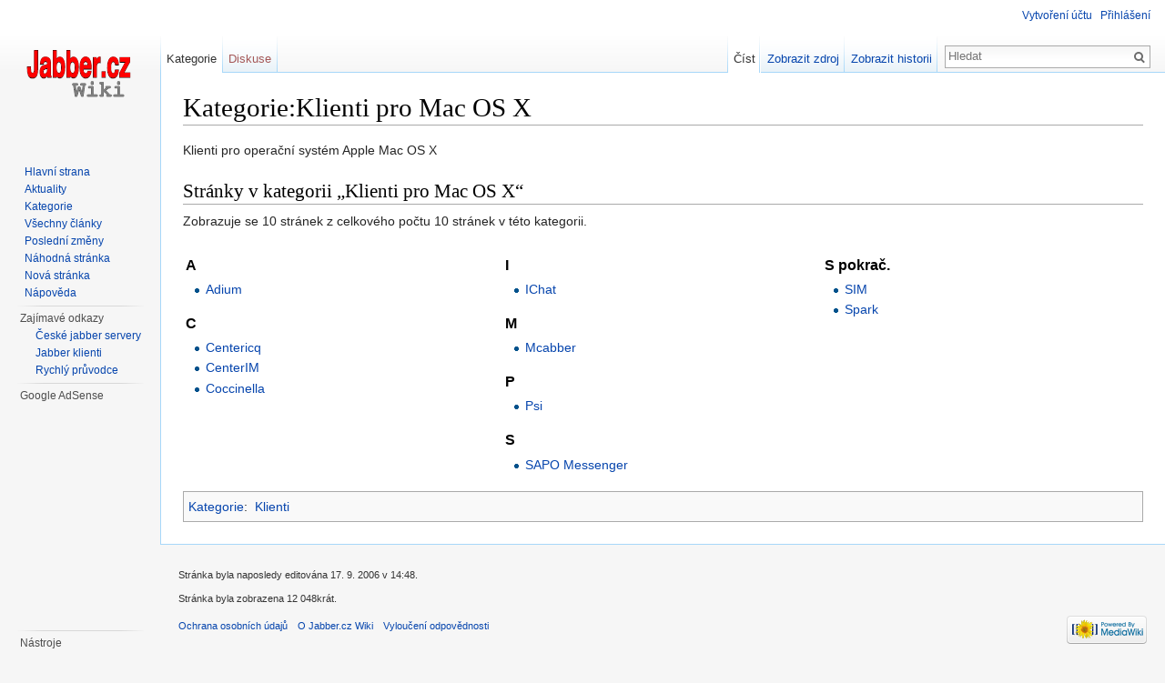

--- FILE ---
content_type: text/html; charset=UTF-8
request_url: https://www.jabber.cz/wiki/Kategorie:Klienti_pro_Mac_OS_X
body_size: 5580
content:
<!DOCTYPE html>
<html lang="cs" dir="ltr" class="client-nojs">
<head>
<meta charset="UTF-8" />
<title>Kategorie:Klienti pro Mac OS X – Jabber.cz Wiki</title>
<meta name="generator" content="MediaWiki 1.24.0" />
<link rel="shortcut icon" href="/favicon.ico" />
<link rel="search" type="application/opensearchdescription+xml" href="/w/opensearch_desc.php" title="Jabber.cz Wiki (cs)" />
<link rel="EditURI" type="application/rsd+xml" href="https://www.jabber.cz/w/api.php?action=rsd" />
<link rel="alternate" hreflang="x-default" href="/wiki/Kategorie:Klienti_pro_Mac_OS_X" />
<link rel="alternate" type="application/atom+xml" title="Atom kanál Jabber.cz Wiki." href="/w/index.php?title=Speci%C3%A1ln%C3%AD:Posledn%C3%AD_zm%C4%9Bny&amp;feed=atom" />
<link rel="stylesheet" href="https://www.jabber.cz/w/load.php?debug=false&amp;lang=cs&amp;modules=mediawiki.legacy.commonPrint%2Cshared%7Cmediawiki.skinning.interface%7Cmediawiki.ui.button%7Cskins.vector.styles&amp;only=styles&amp;skin=vector&amp;*" />
<meta name="ResourceLoaderDynamicStyles" content="" />
<style>a:lang(ar),a:lang(kk-arab),a:lang(mzn),a:lang(ps),a:lang(ur){text-decoration:none}
/* cache key: wikidb:resourceloader:filter:minify-css:7:b36fd1c042133c9c9b60260f7c29b237 */</style>
<script src="https://www.jabber.cz/w/load.php?debug=false&amp;lang=cs&amp;modules=startup&amp;only=scripts&amp;skin=vector&amp;*"></script>
<script>if(window.mw){
mw.config.set({"wgCanonicalNamespace":"Category","wgCanonicalSpecialPageName":false,"wgNamespaceNumber":14,"wgPageName":"Kategorie:Klienti_pro_Mac_OS_X","wgTitle":"Klienti pro Mac OS X","wgCurRevisionId":3465,"wgRevisionId":3465,"wgArticleId":1734,"wgIsArticle":true,"wgIsRedirect":false,"wgAction":"view","wgUserName":null,"wgUserGroups":["*"],"wgCategories":["Klienti"],"wgBreakFrames":false,"wgPageContentLanguage":"cs","wgPageContentModel":"wikitext","wgSeparatorTransformTable":[",\t."," \t,"],"wgDigitTransformTable":["",""],"wgDefaultDateFormat":"ČSN basic dt","wgMonthNames":["","leden","únor","březen","duben","květen","červen","červenec","srpen","září","říjen","listopad","prosinec"],"wgMonthNamesShort":["","1.","2.","3.","4.","5.","6.","7.","8.","9.","10.","11.","12."],"wgRelevantPageName":"Kategorie:Klienti_pro_Mac_OS_X","wgIsProbablyEditable":false,"wgRestrictionEdit":[],"wgRestrictionMove":[]});
}</script><script>if(window.mw){
mw.loader.implement("user.options",function($,jQuery){mw.user.options.set({"ccmeonemails":0,"cols":80,"date":"default","diffonly":0,"disablemail":0,"editfont":"default","editondblclick":0,"editsectiononrightclick":0,"enotifminoredits":0,"enotifrevealaddr":0,"enotifusertalkpages":1,"enotifwatchlistpages":1,"extendwatchlist":0,"fancysig":0,"forceeditsummary":0,"gender":"unknown","hideminor":0,"hidepatrolled":0,"imagesize":2,"math":1,"minordefault":0,"newpageshidepatrolled":0,"nickname":"","norollbackdiff":0,"numberheadings":0,"previewonfirst":0,"previewontop":1,"rcdays":7,"rclimit":50,"rows":25,"showhiddencats":0,"shownumberswatching":1,"showtoolbar":1,"skin":"vector","stubthreshold":0,"thumbsize":5,"underline":2,"uselivepreview":0,"usenewrc":0,"watchcreations":1,"watchdefault":1,"watchdeletion":0,"watchlistdays":3,"watchlisthideanons":0,"watchlisthidebots":0,"watchlisthideliu":0,"watchlisthideminor":0,"watchlisthideown":0,"watchlisthidepatrolled":0,"watchmoves":0,"watchrollback":0,
"wllimit":250,"useeditwarning":1,"prefershttps":1,"language":"cs","variant-gan":"gan","variant-iu":"iu","variant-kk":"kk","variant-ku":"ku","variant-shi":"shi","variant-sr":"sr","variant-tg":"tg","variant-uz":"uz","variant-zh":"zh","searchNs0":true,"searchNs1":false,"searchNs2":false,"searchNs3":false,"searchNs4":false,"searchNs5":false,"searchNs6":false,"searchNs7":false,"searchNs8":false,"searchNs9":false,"searchNs10":false,"searchNs11":false,"searchNs12":false,"searchNs13":false,"searchNs14":false,"searchNs15":false,"variant":"cs"});},{},{});mw.loader.implement("user.tokens",function($,jQuery){mw.user.tokens.set({"editToken":"+\\","patrolToken":"+\\","watchToken":"+\\"});},{},{});
/* cache key: wikidb:resourceloader:filter:minify-js:7:ee60633851f86f55461d61b5b2cd21a9 */
}</script>
<script>if(window.mw){
mw.loader.load(["mediawiki.page.startup","mediawiki.legacy.wikibits","mediawiki.legacy.ajax","skins.vector.js"]);
}</script>
<!--[if lt IE 7]><style type="text/css">body{behavior:url("/w/skins/Vector/csshover.min.htc")}</style><![endif]-->
</head>
<body class="mediawiki ltr sitedir-ltr ns-14 ns-subject page-Kategorie_Klienti_pro_Mac_OS_X skin-vector action-view vector-animateLayout">
		<div id="mw-page-base" class="noprint"></div>
		<div id="mw-head-base" class="noprint"></div>
		<div id="content" class="mw-body" role="main">
			<a id="top"></a>

						<h1 id="firstHeading" class="firstHeading" lang="cs"><span dir="auto">Kategorie:Klienti pro Mac OS X</span></h1>
						<div id="bodyContent" class="mw-body-content">
									<div id="siteSub">Z Jabber.cz Wiki</div>
								<div id="contentSub"></div>
												<div id="jump-to-nav" class="mw-jump">
					Přejít na:					<a href="#mw-navigation">navigace</a>, 					<a href="#p-search">hledání</a>
				</div>
				<div id="mw-content-text" lang="cs" dir="ltr" class="mw-content-ltr"><p>Klienti pro operační systém Apple Mac OS X
</p>
<!-- 
NewPP limit report
CPU time usage: 0.000 seconds
Real time usage: 0.002 seconds
Preprocessor visited node count: 1/1000000
Preprocessor generated node count: 4/1000000
Post‐expand include size: 0/2097152 bytes
Template argument size: 0/2097152 bytes
Highest expansion depth: 1/40
Expensive parser function count: 0/100
-->

<!-- Saved in parser cache with key wikidb:pcache:idhash:1734-0!*!*!*!*!*!* and timestamp 20170809054505 and revision id 3465
 -->
<div lang="cs" dir="ltr"><div id="mw-pages">
<h2>Stránky v kategorii „Klienti pro Mac OS X“</h2>
<p>Zobrazuje se 10 stránek z celkového počtu 10 stránek v této kategorii.
</p><div lang="cs" dir="ltr" class="mw-content-ltr"><table style="width: 100%;"><tr style="vertical-align: top;"><td style="width: 33.3%;"><h3>A</h3>
<ul><li><a href="/wiki/Adium" title="Adium">Adium</a></li></ul><h3>C</h3>
<ul><li><a href="/wiki/Centericq" title="Centericq">Centericq</a></li>
<li><a href="/wiki/CenterIM" title="CenterIM">CenterIM</a></li>
<li><a href="/wiki/Coccinella" title="Coccinella">Coccinella</a></li></ul></td>
<td style="width: 33.3%;"><h3>I</h3>
<ul><li><a href="/wiki/IChat" title="IChat">IChat</a></li></ul><h3>M</h3>
<ul><li><a href="/wiki/Mcabber" title="Mcabber">Mcabber</a></li></ul><h3>P</h3>
<ul><li><a href="/wiki/Psi" title="Psi">Psi</a></li></ul><h3>S</h3>
<ul><li><a href="/wiki/SAPO_Messenger" title="SAPO Messenger">SAPO Messenger</a></li></ul></td>
<td style="width: 33.3%;"><h3>S pokrač.</h3>
<ul><li><a href="/wiki/SIM" title="SIM">SIM</a></li>
<li><a href="/wiki/Spark" title="Spark">Spark</a></li></ul></td>
</tr></table></div>
</div></div></div>									<div class="printfooter">
						Citováno z „<a dir="ltr" href="https://www.jabber.cz/w/index.php?title=Kategorie:Klienti_pro_Mac_OS_X&amp;oldid=3465">https://www.jabber.cz/w/index.php?title=Kategorie:Klienti_pro_Mac_OS_X&amp;oldid=3465</a>“					</div>
													<div id='catlinks' class='catlinks'><div id="mw-normal-catlinks" class="mw-normal-catlinks"><a href="/wiki/Speci%C3%A1ln%C3%AD:Kategorie" title="Speciální:Kategorie">Kategorie</a>: <ul><li><a href="/wiki/Kategorie:Klienti" title="Kategorie:Klienti">Klienti</a></li></ul></div></div>												<div class="visualClear"></div>
							</div>
		</div>
		<div id="mw-navigation">
			<h2>Navigační menu</h2>

			<div id="mw-head">
									<div id="p-personal" role="navigation" class="" aria-labelledby="p-personal-label">
						<h3 id="p-personal-label">Osobní nástroje</h3>
						<ul>
							<li id="pt-createaccount"><a href="/w/index.php?title=Speci%C3%A1ln%C3%AD:P%C5%99ihl%C3%A1sit&amp;returnto=Kategorie%3AKlienti+pro+Mac+OS+X&amp;type=signup">Vytvoření účtu</a></li><li id="pt-login"><a href="/w/index.php?title=Speci%C3%A1ln%C3%AD:P%C5%99ihl%C3%A1sit&amp;returnto=Kategorie%3AKlienti+pro+Mac+OS+X" title="Doporučujeme vám přihlásit se, ovšem není to povinné. [o]" accesskey="o">Přihlášení</a></li>						</ul>
					</div>
									<div id="left-navigation">
										<div id="p-namespaces" role="navigation" class="vectorTabs" aria-labelledby="p-namespaces-label">
						<h3 id="p-namespaces-label">Jmenné prostory</h3>
						<ul>
															<li  id="ca-nstab-category" class="selected"><span><a href="/wiki/Kategorie:Klienti_pro_Mac_OS_X"  title="Zobrazit kategorii [c]" accesskey="c">Kategorie</a></span></li>
															<li  id="ca-talk" class="new"><span><a href="/w/index.php?title=Diskuse_ke_kategorii:Klienti_pro_Mac_OS_X&amp;action=edit&amp;redlink=1"  title="Diskuse ke stránce [t]" accesskey="t">Diskuse</a></span></li>
													</ul>
					</div>
										<div id="p-variants" role="navigation" class="vectorMenu emptyPortlet" aria-labelledby="p-variants-label">
												<h3 id="p-variants-label"><span>Varianty</span><a href="#"></a></h3>

						<div class="menu">
							<ul>
															</ul>
						</div>
					</div>
									</div>
				<div id="right-navigation">
										<div id="p-views" role="navigation" class="vectorTabs" aria-labelledby="p-views-label">
						<h3 id="p-views-label">Zobrazení</h3>
						<ul>
															<li id="ca-view" class="selected"><span><a href="/wiki/Kategorie:Klienti_pro_Mac_OS_X" >Číst</a></span></li>
															<li id="ca-viewsource"><span><a href="/w/index.php?title=Kategorie:Klienti_pro_Mac_OS_X&amp;action=edit"  title="Tato stránka je zamčena. Můžete si prohlédnout její zdrojový kód. [e]" accesskey="e">Zobrazit zdroj</a></span></li>
															<li id="ca-history" class="collapsible"><span><a href="/w/index.php?title=Kategorie:Klienti_pro_Mac_OS_X&amp;action=history"  title="Starší verze této stránky. [h]" accesskey="h">Zobrazit historii</a></span></li>
													</ul>
					</div>
										<div id="p-cactions" role="navigation" class="vectorMenu emptyPortlet" aria-labelledby="p-cactions-label">
						<h3 id="p-cactions-label"><span>Další</span><a href="#"></a></h3>

						<div class="menu">
							<ul>
															</ul>
						</div>
					</div>
										<div id="p-search" role="search">
						<h3>
							<label for="searchInput">Hledat</label>
						</h3>

						<form action="/w/index.php" id="searchform">
														<div id="simpleSearch">
															<input type="search" name="search" placeholder="Hledat" title="Prohledat tuto wiki [f]" accesskey="f" id="searchInput" /><input type="hidden" value="Speciální:Hledání" name="title" /><input type="submit" name="fulltext" value="Hledat" title="Hledat stránky s tímto textem" id="mw-searchButton" class="searchButton mw-fallbackSearchButton" /><input type="submit" name="go" value="Jít na" title="Jít na stránku s tímto názvem, pokud existuje" id="searchButton" class="searchButton" />								</div>
						</form>
					</div>
									</div>
			</div>
			<div id="mw-panel">
				<div id="p-logo" role="banner"><a style="background-image: url(/w/skins/common/images/wiki.png);" href="/wiki/Hlavn%C3%AD_strana"  title="Hlavní strana"></a></div>
						<div class="portal" role="navigation" id='p-navigation' aria-labelledby='p-navigation-label'>
			<h3 id='p-navigation-label'>Navigace</h3>

			<div class="body">
									<ul>
													<li id="n-mainpage"><a href="/wiki/Hlavn%C3%AD_strana" title="Navštívit Hlavní stranu [z]" accesskey="z">Hlavní strana</a></li>
													<li id="n-currentevents"><a href="/wiki/Jabber.cz_Wiki:Aktuality" title="Informace o aktuálních událostech">Aktuality</a></li>
													<li id="n-categories"><a href="/wiki/Speci%C3%A1ln%C3%AD:Kategorie">Kategorie</a></li>
													<li id="n-V.C5.A1echny-.C4.8Dl.C3.A1nky"><a href="/wiki/Speci%C3%A1ln%C3%AD:V%C5%A1echny_str%C3%A1nky">Všechny články</a></li>
													<li id="n-recentchanges"><a href="/wiki/Speci%C3%A1ln%C3%AD:Posledn%C3%AD_zm%C4%9Bny" title="Seznam posledních změn na této wiki [r]" accesskey="r">Poslední změny</a></li>
													<li id="n-randompage"><a href="/wiki/Speci%C3%A1ln%C3%AD:N%C3%A1hodn%C3%A1_str%C3%A1nka" title="Přejít na náhodně vybranou stránku [x]" accesskey="x">Náhodná stránka</a></li>
													<li id="n-newpage"><a href="/wiki/Nov%C3%A1_str%C3%A1nka">Nová stránka</a></li>
													<li id="n-help"><a href="https://www.mediawiki.org/wiki/Special:MyLanguage/Help:Contents" title="Místo, kde najdete pomoc">Nápověda</a></li>
											</ul>
							</div>
		</div>
			<div class="portal" role="navigation" id='p-Zaj.C3.ADmav.C3.A9_odkazy' aria-labelledby='p-Zaj.C3.ADmav.C3.A9_odkazy-label'>
			<h3 id='p-Zaj.C3.ADmav.C3.A9_odkazy-label'>Zajímavé odkazy</h3>

			<div class="body">
									<ul>
													<li id="n-.C4.8Cesk.C3.A9-jabber-servery"><a href="/wiki/Kategorie:%C4%8Cesk%C3%A9_Jabber_servery">České jabber servery</a></li>
													<li id="n-Jabber-klienti"><a href="/wiki/Kategorie:Klienti">Jabber klienti</a></li>
													<li id="n-Rychl.C3.BD-pr.C5.AFvodce"><a href="/wiki/Tutorial">Rychlý průvodce</a></li>
											</ul>
							</div>
		</div>
			<div class="portal" role="navigation" id='p-googleadsense' aria-labelledby='p-googleadsense-label'>
			<h3 id='p-googleadsense-label'>Google AdSense</h3>

			<div class="body">
									<script type="text/javascript"><!--
google_ad_client = "ca-pub-1948094192153845";
/* Jabber.cz 120240 */
google_ad_slot = "2887608532";
google_ad_width = 120;
google_ad_height = 240;
// -->
</script>
<script type="text/javascript"
src="https://pagead2.googlesyndication.com/pagead/show_ads.js">
</script>			</div>
		</div>
			<div class="portal" role="navigation" id='p-tb' aria-labelledby='p-tb-label'>
			<h3 id='p-tb-label'>Nástroje</h3>

			<div class="body">
									<ul>
													<li id="t-whatlinkshere"><a href="/wiki/Speci%C3%A1ln%C3%AD:Co_odkazuje_na/Kategorie:Klienti_pro_Mac_OS_X" title="Seznam všech wikistránek, které sem odkazují [j]" accesskey="j">Odkazuje sem</a></li>
													<li id="t-recentchangeslinked"><a href="/wiki/Speci%C3%A1ln%C3%AD:Souvisej%C3%ADc%C3%AD_zm%C4%9Bny/Kategorie:Klienti_pro_Mac_OS_X" title="Nedávné změny stránek, na které je odkazováno [k]" accesskey="k">Související změny</a></li>
													<li id="t-specialpages"><a href="/wiki/Speci%C3%A1ln%C3%AD:Speci%C3%A1ln%C3%AD_str%C3%A1nky" title="Seznam všech speciálních stránek [q]" accesskey="q">Speciální stránky</a></li>
													<li id="t-print"><a href="/w/index.php?title=Kategorie:Klienti_pro_Mac_OS_X&amp;printable=yes" rel="alternate" title="Tato stránka v podobě vhodné k tisku [p]" accesskey="p">Verze k tisku</a></li>
													<li id="t-permalink"><a href="/w/index.php?title=Kategorie:Klienti_pro_Mac_OS_X&amp;oldid=3465" title="Trvalý odkaz na tuto verzi této stránky">Trvalý odkaz</a></li>
													<li id="t-info"><a href="/w/index.php?title=Kategorie:Klienti_pro_Mac_OS_X&amp;action=info">Informace o stránce</a></li>
											</ul>
							</div>
		</div>
				</div>
		</div>
		<div id="footer" role="contentinfo">
							<ul id="footer-info">
											<li id="footer-info-lastmod"> Stránka byla naposledy editována 17. 9. 2006 v 14:48.</li>
											<li id="footer-info-viewcount">Stránka byla zobrazena 12 048krát.</li>
									</ul>
							<ul id="footer-places">
											<li id="footer-places-privacy"><a href="/wiki/Jabber.cz_Wiki:Ochrana_osobn%C3%ADch_%C3%BAdaj%C5%AF" title="Jabber.cz Wiki:Ochrana osobních údajů">Ochrana osobních údajů</a></li>
											<li id="footer-places-about"><a href="/wiki/Jabber.cz_Wiki:Jabber.cz_Wiki" title="Jabber.cz Wiki:Jabber.cz Wiki">O Jabber.cz Wiki</a></li>
											<li id="footer-places-disclaimer"><a href="/wiki/Jabber.cz_Wiki:Vylou%C4%8Den%C3%AD_odpov%C4%9Bdnosti" title="Jabber.cz Wiki:Vyloučení odpovědnosti">Vyloučení odpovědnosti</a></li>
									</ul>
										<ul id="footer-icons" class="noprint">
											<li id="footer-poweredbyico">
															<a href="//www.mediawiki.org/"><img src="/w/resources/assets/poweredby_mediawiki_88x31.png" alt="Powered by MediaWiki" width="88" height="31" /></a>
													</li>
									</ul>
						<div style="clear:both"></div>
		</div>
		<script>/*<![CDATA[*/window.jQuery && jQuery.ready();/*]]>*/</script><script>if(window.mw){
mw.loader.state({"site":"ready","user":"ready","user.groups":"ready"});
}</script>
<script>if(window.mw){
mw.loader.load(["mediawiki.action.view.postEdit","mediawiki.user","mediawiki.hidpi","mediawiki.page.ready","mediawiki.searchSuggest"],null,true);
}</script>
<script>if(window.mw){
mw.config.set({"wgBackendResponseTime":111});
}</script>
	</body>
<!-- Cached 20170809054505 -->
</html>
	

--- FILE ---
content_type: text/html; charset=utf-8
request_url: https://www.google.com/recaptcha/api2/aframe
body_size: 264
content:
<!DOCTYPE HTML><html><head><meta http-equiv="content-type" content="text/html; charset=UTF-8"></head><body><script nonce="gbtUnE-GQctrc2gbUVKjpA">/** Anti-fraud and anti-abuse applications only. See google.com/recaptcha */ try{var clients={'sodar':'https://pagead2.googlesyndication.com/pagead/sodar?'};window.addEventListener("message",function(a){try{if(a.source===window.parent){var b=JSON.parse(a.data);var c=clients[b['id']];if(c){var d=document.createElement('img');d.src=c+b['params']+'&rc='+(localStorage.getItem("rc::a")?sessionStorage.getItem("rc::b"):"");window.document.body.appendChild(d);sessionStorage.setItem("rc::e",parseInt(sessionStorage.getItem("rc::e")||0)+1);localStorage.setItem("rc::h",'1763412421299');}}}catch(b){}});window.parent.postMessage("_grecaptcha_ready", "*");}catch(b){}</script></body></html>

--- FILE ---
content_type: text/javascript; charset=utf-8
request_url: https://www.jabber.cz/w/load.php?debug=false&lang=cs&modules=startup&only=scripts&skin=vector&*
body_size: 3832
content:
var mediaWikiLoadStart=(new Date()).getTime();function isCompatible(ua){if(ua===undefined){ua=navigator.userAgent;}return!((ua.indexOf('MSIE')!==-1&&parseFloat(ua.split('MSIE')[1])<8)||(ua.indexOf('Firefox/')!==-1&&parseFloat(ua.split('Firefox/')[1])<3)||(ua.indexOf('Opera/')!==-1&&(ua.indexOf('Version/')===-1?parseFloat(ua.split('Opera/')[1])<10:parseFloat(ua.split('Version/')[1])<12))||(ua.indexOf('Opera ')!==-1&&parseFloat(ua.split(' Opera ')[1])<10)||ua.match(/BlackBerry[^\/]*\/[1-5]\./)||ua.match(/webOS\/1\.[0-4]/)||ua.match(/PlayStation/i)||ua.match(/SymbianOS|Series60/)||ua.match(/NetFront/)||ua.match(/Opera Mini/)||ua.match(/S40OviBrowser/)||(ua.match(/Glass/)&&ua.match(/Android/)));}var startUp=function(){mw.config=new mw.Map(true);mw.loader.addSource({"local":"/w/load.php"});mw.loader.register([["site","1502097763",[],"site"],["noscript","1502097763",[],"noscript"],["filepage","1502097763"],["user.groups","1502097763",[],"user"],["user","1502097763",[],"user"],[
"user.cssprefs","1502097763",["mediawiki.user"],"private"],["user.options","1502097763",[],"private"],["user.tokens","1502097763",[],"private"],["mediawiki.language.data","1502097763",["mediawiki.language.init"]],["mediawiki.skinning.elements","1502097763"],["mediawiki.skinning.content","1502097763"],["mediawiki.skinning.interface","1502097763"],["mediawiki.skinning.content.parsoid","1502097763"],["mediawiki.skinning.content.externallinks","1502097763"],["jquery.accessKeyLabel","1507776673",["jquery.client","jquery.mwExtension"]],["jquery.appear","1502097763"],["jquery.arrowSteps","1502097763"],["jquery.async","1502097763"],["jquery.autoEllipsis","1502097763",["jquery.highlightText"]],["jquery.badge","1502097763",["mediawiki.language"]],["jquery.byteLength","1502097763"],["jquery.byteLimit","1502097763",["jquery.byteLength"]],["jquery.checkboxShiftClick","1502097763"],["jquery.chosen","1502097763"],["jquery.client","1502097763"],["jquery.color","1502097763",["jquery.colorUtil"]],[
"jquery.colorUtil","1502097763"],["jquery.confirmable","1502097763",["mediawiki.jqueryMsg"]],["jquery.cookie","1502097763"],["jquery.expandableField","1502097763"],["jquery.farbtastic","1502097763",["jquery.colorUtil"]],["jquery.footHovzer","1502097763"],["jquery.form","1502097763"],["jquery.fullscreen","1502097763"],["jquery.getAttrs","1502097763"],["jquery.hidpi","1502097763"],["jquery.highlightText","1502097763",["jquery.mwExtension"]],["jquery.hoverIntent","1502097763"],["jquery.json","1502097763"],["jquery.localize","1502097763"],["jquery.makeCollapsible","1507776673"],["jquery.mockjax","1502097763"],["jquery.mw-jump","1502097763"],["jquery.mwExtension","1502097763"],["jquery.placeholder","1502097763"],["jquery.qunit","1502097763"],["jquery.qunit.completenessTest","1502097763",["jquery.qunit"]],["jquery.spinner","1502097763"],["jquery.jStorage","1502097763",["json"]],["jquery.suggestions","1502097763",["jquery.highlightText"]],["jquery.tabIndex","1502097763"],["jquery.tablesorter"
,"1705388902",["jquery.mwExtension","mediawiki.language.months"]],["jquery.textSelection","1502097763",["jquery.client"]],["jquery.throttle-debounce","1502097763"],["jquery.validate","1502097763"],["jquery.xmldom","1502097763"],["jquery.tipsy","1502097763"],["jquery.ui.core","1502097763",[],"jquery.ui"],["jquery.ui.accordion","1502097763",["jquery.ui.core","jquery.ui.widget"],"jquery.ui"],["jquery.ui.autocomplete","1502097763",["jquery.ui.menu"],"jquery.ui"],["jquery.ui.button","1502097763",["jquery.ui.core","jquery.ui.widget"],"jquery.ui"],["jquery.ui.datepicker","1502097763",["jquery.ui.core"],"jquery.ui"],["jquery.ui.dialog","1502097763",["jquery.ui.button","jquery.ui.draggable","jquery.ui.position","jquery.ui.resizable"],"jquery.ui"],["jquery.ui.draggable","1502097763",["jquery.ui.core","jquery.ui.mouse"],"jquery.ui"],["jquery.ui.droppable","1502097763",["jquery.ui.draggable"],"jquery.ui"],["jquery.ui.menu","1502097763",["jquery.ui.core","jquery.ui.position","jquery.ui.widget"],
"jquery.ui"],["jquery.ui.mouse","1502097763",["jquery.ui.widget"],"jquery.ui"],["jquery.ui.position","1502097763",[],"jquery.ui"],["jquery.ui.progressbar","1502097763",["jquery.ui.core","jquery.ui.widget"],"jquery.ui"],["jquery.ui.resizable","1502097763",["jquery.ui.core","jquery.ui.mouse"],"jquery.ui"],["jquery.ui.selectable","1502097763",["jquery.ui.core","jquery.ui.mouse"],"jquery.ui"],["jquery.ui.slider","1502097763",["jquery.ui.core","jquery.ui.mouse"],"jquery.ui"],["jquery.ui.sortable","1502097763",["jquery.ui.core","jquery.ui.mouse"],"jquery.ui"],["jquery.ui.spinner","1502097763",["jquery.ui.button"],"jquery.ui"],["jquery.ui.tabs","1502097763",["jquery.ui.core","jquery.ui.widget"],"jquery.ui"],["jquery.ui.tooltip","1502097763",["jquery.ui.core","jquery.ui.position","jquery.ui.widget"],"jquery.ui"],["jquery.ui.widget","1502097763",[],"jquery.ui"],["jquery.effects.core","1502097763",[],"jquery.ui"],["jquery.effects.blind","1502097763",["jquery.effects.core"],"jquery.ui"],[
"jquery.effects.bounce","1502097763",["jquery.effects.core"],"jquery.ui"],["jquery.effects.clip","1502097763",["jquery.effects.core"],"jquery.ui"],["jquery.effects.drop","1502097763",["jquery.effects.core"],"jquery.ui"],["jquery.effects.explode","1502097763",["jquery.effects.core"],"jquery.ui"],["jquery.effects.fade","1502097763",["jquery.effects.core"],"jquery.ui"],["jquery.effects.fold","1502097763",["jquery.effects.core"],"jquery.ui"],["jquery.effects.highlight","1502097763",["jquery.effects.core"],"jquery.ui"],["jquery.effects.pulsate","1502097763",["jquery.effects.core"],"jquery.ui"],["jquery.effects.scale","1502097763",["jquery.effects.core"],"jquery.ui"],["jquery.effects.shake","1502097763",["jquery.effects.core"],"jquery.ui"],["jquery.effects.slide","1502097763",["jquery.effects.core"],"jquery.ui"],["jquery.effects.transfer","1502097763",["jquery.effects.core"],"jquery.ui"],["json","1502097763",[],null,"local",
"return!!(window.JSON\u0026\u0026JSON.stringify\u0026\u0026JSON.parse);"],["moment","1502097763"],["mediawiki.api","1502097763",["mediawiki.util"]],["mediawiki.api.category","1502097763",["mediawiki.Title","mediawiki.api"]],["mediawiki.api.edit","1502097763",["mediawiki.Title","mediawiki.api","user.tokens"]],["mediawiki.api.login","1502097763",["mediawiki.api"]],["mediawiki.api.parse","1502097763",["mediawiki.api"]],["mediawiki.api.watch","1502097763",["mediawiki.api","user.tokens"]],["mediawiki.content.json","1502097763"],["mediawiki.debug","1502097763",["jquery.footHovzer","jquery.tipsy"]],["mediawiki.debug.init","1502097763",["mediawiki.debug"]],["mediawiki.feedback","1502097763",["jquery.ui.dialog","mediawiki.api.edit","mediawiki.jqueryMsg"]],["mediawiki.hidpi","1502097763",["jquery.hidpi"],null,"local","return'srcset'in new Image();"],["mediawiki.hlist","1502097763",["jquery.client"]],["mediawiki.htmlform","1508164496",["jquery.mwExtension"]],["mediawiki.icon","1502097763"],[
"mediawiki.inspect","1502097763",["jquery.byteLength","json"]],["mediawiki.notification","1502097763",["mediawiki.page.startup"]],["mediawiki.notify","1502097763"],["mediawiki.pager.tablePager","1502097763"],["mediawiki.searchSuggest","1507776673",["jquery.placeholder","jquery.suggestions","mediawiki.api"]],["mediawiki.Title","1502097763",["jquery.byteLength","mediawiki.util"]],["mediawiki.toc","1507805458",["jquery.cookie"]],["mediawiki.Uri","1502097763",["mediawiki.util"]],["mediawiki.user","1502097763",["jquery.cookie","mediawiki.api","user.options","user.tokens"]],["mediawiki.util","1502097763",["jquery.accessKeyLabel","mediawiki.notify"]],["mediawiki.cookie","1502097763",["jquery.cookie"]],["mediawiki.action.edit","1502097763",["jquery.byteLimit","jquery.textSelection","mediawiki.action.edit.styles","mediawiki.action.edit.toolbar"]],["mediawiki.action.edit.styles","1502097763"],["mediawiki.action.edit.toolbar","1502097763"],["mediawiki.action.edit.collapsibleFooter","1502097763",[
"jquery.cookie","jquery.makeCollapsible","mediawiki.icon"]],["mediawiki.action.edit.preview","1502097763",["jquery.form","jquery.spinner","mediawiki.action.history.diff"]],["mediawiki.action.history","1502097763",[],"mediawiki.action.history"],["mediawiki.action.history.diff","1502097763",[],"mediawiki.action.history"],["mediawiki.action.view.dblClickEdit","1502097763",["mediawiki.page.startup"]],["mediawiki.action.view.metadata","1508107321"],["mediawiki.action.view.postEdit","1507776673",["mediawiki.cookie","mediawiki.jqueryMsg"]],["mediawiki.action.view.redirect","1502097763",["jquery.client"]],["mediawiki.action.view.redirectPage","1502097763"],["mediawiki.action.view.rightClickEdit","1502097763"],["mediawiki.action.edit.editWarning","1531900934",["jquery.textSelection","mediawiki.jqueryMsg"]],["mediawiki.language","1507776673",["mediawiki.cldr","mediawiki.language.data"]],["mediawiki.cldr","1502097763",["mediawiki.libs.pluralruleparser"]],["mediawiki.libs.pluralruleparser",
"1502097763"],["mediawiki.language.init","1502097763"],["mediawiki.jqueryMsg","1502097763",["mediawiki.language","mediawiki.util"]],["mediawiki.language.months","1705388902",["mediawiki.language"]],["mediawiki.language.names","1502097763",["mediawiki.language.init"]],["mediawiki.libs.jpegmeta","1502097763"],["mediawiki.page.gallery","1502097763"],["mediawiki.page.ready","1502097763",["jquery.accessKeyLabel","jquery.checkboxShiftClick","jquery.makeCollapsible","jquery.mw-jump","jquery.placeholder"]],["mediawiki.page.startup","1502097763",["mediawiki.util"]],["mediawiki.page.patrol.ajax","1502097763",["jquery.spinner","mediawiki.Title","mediawiki.api","mediawiki.page.startup","user.tokens"]],["mediawiki.page.watch.ajax","1531900736",["mediawiki.api.watch","mediawiki.page.startup"]],["mediawiki.page.image.pagination","1502097763",["jquery.spinner","mediawiki.Uri"]],["mediawiki.special","1502097763"],["mediawiki.special.block","1502097763",["mediawiki.util"]],[
"mediawiki.special.changeemail","1722593781",["mediawiki.util"]],["mediawiki.special.changeslist","1502097763"],["mediawiki.special.changeslist.legend","1502097763"],["mediawiki.special.changeslist.legend.js","1502097763",["jquery.cookie","jquery.makeCollapsible"]],["mediawiki.special.changeslist.enhanced","1502097763"],["mediawiki.special.import","1502097763"],["mediawiki.special.movePage","1502097763",["jquery.byteLimit"]],["mediawiki.special.pageLanguage","1502097763"],["mediawiki.special.pagesWithProp","1502097763"],["mediawiki.special.preferences","1531900771",["mediawiki.language"]],["mediawiki.special.recentchanges","1502097763",["mediawiki.special"]],["mediawiki.special.search","1507992879"],["mediawiki.special.undelete","1502097763"],["mediawiki.special.upload","1502097763",["jquery.spinner","mediawiki.Title","mediawiki.api","mediawiki.libs.jpegmeta"]],["mediawiki.special.userlogin.common.styles","1502097763"],["mediawiki.special.userlogin.signup.styles","1502097763"],[
"mediawiki.special.userlogin.login.styles","1502097763"],["mediawiki.special.userlogin.common.js","1507805466"],["mediawiki.special.userlogin.signup.js","1507805478",["jquery.throttle-debounce","mediawiki.api","mediawiki.jqueryMsg"]],["mediawiki.special.unwatchedPages","1502097763",["mediawiki.Title","mediawiki.api.watch"]],["mediawiki.special.javaScriptTest","1502097763",["jquery.qunit"]],["mediawiki.special.version","1502097763"],["mediawiki.legacy.config","1502097763"],["mediawiki.legacy.ajax","1502097763",["mediawiki.legacy.wikibits"]],["mediawiki.legacy.commonPrint","1502097763"],["mediawiki.legacy.protect","1502097763",["jquery.byteLimit"]],["mediawiki.legacy.shared","1502097763"],["mediawiki.legacy.oldshared","1502097763"],["mediawiki.legacy.wikibits","1502097763",["mediawiki.util"]],["mediawiki.ui","1502097763"],["mediawiki.ui.checkbox","1502097763"],["mediawiki.ui.anchor","1502097763"],["mediawiki.ui.button","1502097763"],["mediawiki.ui.input","1502097763"],["es5-shim",
"1502097763",[],null,"local","return(function(){'use strict';return!this\u0026\u0026!!Function.prototype.bind;}());"],["oojs","1502097763",["es5-shim","json"]],["oojs-ui","1502097763",["oojs"]],["ext.nuke","1502097763"],["skins.vector.styles","1502097763"],["skins.vector.js","1502097763",["jquery.tabIndex","jquery.throttle-debounce"]],["ext.googleadsense","1502097763"]]);mw.config.set({"wgLoadScript":"/w/load.php","debug":false,"skin":"vector","stylepath":"/w/skins","wgUrlProtocols":"bitcoin\\:|ftp\\:\\/\\/|ftps\\:\\/\\/|geo\\:|git\\:\\/\\/|gopher\\:\\/\\/|http\\:\\/\\/|https\\:\\/\\/|irc\\:\\/\\/|ircs\\:\\/\\/|magnet\\:|mailto\\:|mms\\:\\/\\/|news\\:|nntp\\:\\/\\/|redis\\:\\/\\/|sftp\\:\\/\\/|sip\\:|sips\\:|sms\\:|ssh\\:\\/\\/|svn\\:\\/\\/|tel\\:|telnet\\:\\/\\/|urn\\:|worldwind\\:\\/\\/|xmpp\\:|\\/\\/|file\\:\\/\\/","wgArticlePath":"/wiki/$1","wgScriptPath":"/w","wgScriptExtension":".php","wgScript":"/w/index.php","wgSearchType":null,"wgVariantArticlePath":false,"wgActionPaths":{},
"wgServer":"https://www.jabber.cz","wgServerName":"www.jabber.cz","wgUserLanguage":"cs","wgContentLanguage":"cs","wgVersion":"1.24.0","wgEnableAPI":true,"wgEnableWriteAPI":true,"wgMainPageTitle":"Hlavní strana","wgFormattedNamespaces":{"-2":"Média","-1":"Speciální","0":"","1":"Diskuse","2":"Uživatel","3":"Diskuse s uživatelem","4":"Jabber.cz Wiki","5":"Diskuse k Jabber.cz Wiki","6":"Soubor","7":"Diskuse k souboru","8":"MediaWiki","9":"Diskuse k MediaWiki","10":"Šablona","11":"Diskuse k šabloně","12":"Nápověda","13":"Diskuse k nápovědě","14":"Kategorie","15":"Diskuse ke kategorii"},"wgNamespaceIds":{"média":-2,"speciální":-1,"":0,"diskuse":1,"uživatel":2,"diskuse_s_uživatelem":3,"jabber.cz_wiki":4,"diskuse_k_jabber.cz_wiki":5,"soubor":6,"diskuse_k_souboru":7,"mediawiki":8,"diskuse_k_mediawiki":9,"šablona":10,"diskuse_k_šabloně":11,"nápověda":12,"diskuse_k_nápovědě":13,"kategorie":14,"diskuse_ke_kategorii":15,"uživatel_diskuse":3,"uživatelka_diskuse":3,
"soubor_diskuse":7,"mediawiki_diskuse":9,"šablona_diskuse":11,"nápověda_diskuse":13,"kategorie_diskuse":15,"jabber.cz_wiki_diskuse":5,"uživatelka":2,"diskuse_s_uživatelkou":3,"image":6,"image_talk":7,"media":-2,"special":-1,"talk":1,"user":2,"user_talk":3,"project":4,"project_talk":5,"file":6,"file_talk":7,"mediawiki_talk":9,"template":10,"template_talk":11,"help":12,"help_talk":13,"category":14,"category_talk":15},"wgContentNamespaces":[0],"wgSiteName":"Jabber.cz Wiki","wgFileExtensions":["png","gif","jpg","jpeg"],"wgDBname":"wikidb","wgFileCanRotate":true,"wgAvailableSkins":{"vector":"Vector","fallback":"Fallback"},"wgExtensionAssetsPath":"/w/extensions","wgCookiePrefix":"wikidb","wgCookieDomain":"","wgCookiePath":"/","wgCookieExpiration":15552000,"wgResourceLoaderMaxQueryLength":-1,"wgCaseSensitiveNamespaces":[],"wgLegalTitleChars":" %!\"$\u0026'()*,\\-./0-9:;=?@A-Z\\\\\\^_`a-z~+\\u0080-\\uFFFF","wgResourceLoaderStorageVersion":1,"wgResourceLoaderStorageEnabled":false});};if(
isCompatible()){document.write("\u003Cscript src=\"/w/load.php?debug=false\u0026amp;lang=cs\u0026amp;modules=jquery%2Cmediawiki\u0026amp;only=scripts\u0026amp;skin=vector\u0026amp;version=20150113T065413Z\"\u003E\u003C/script\u003E");};
/* cache key: wikidb:resourceloader:filter:minify-js:7:9cae2fddbc2a4be226d045882f472827 */